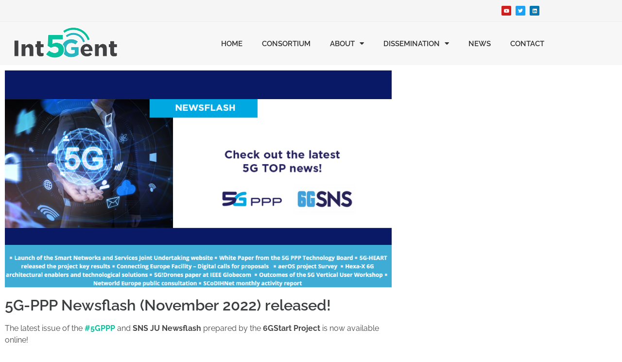

--- FILE ---
content_type: text/css
request_url: https://int5gent.eu/wp-content/uploads/elementor/css/post-37.css?ver=1768312225
body_size: 787
content:
.elementor-37 .elementor-element.elementor-element-c7a1697:not(.elementor-motion-effects-element-type-background), .elementor-37 .elementor-element.elementor-element-c7a1697 > .elementor-motion-effects-container > .elementor-motion-effects-layer{background-color:#F5F5F5;}.elementor-37 .elementor-element.elementor-element-c7a1697 > .elementor-container{max-width:1120px;}.elementor-37 .elementor-element.elementor-element-c7a1697{border-style:solid;border-width:0px 0px 1px 0px;border-color:#EDEDED;transition:background 0.3s, border 0.3s, border-radius 0.3s, box-shadow 0.3s;}.elementor-37 .elementor-element.elementor-element-c7a1697, .elementor-37 .elementor-element.elementor-element-c7a1697 > .elementor-background-overlay{border-radius:0px 0px 1px 0px;}.elementor-37 .elementor-element.elementor-element-c7a1697 > .elementor-background-overlay{transition:background 0.3s, border-radius 0.3s, opacity 0.3s;}.elementor-37 .elementor-element.elementor-element-36a71d3{--grid-template-columns:repeat(0, auto);--icon-size:10px;--grid-column-gap:5px;--grid-row-gap:0px;}.elementor-37 .elementor-element.elementor-element-36a71d3 .elementor-widget-container{text-align:right;}.elementor-37 .elementor-element.elementor-element-6444bc1:not(.elementor-motion-effects-element-type-background), .elementor-37 .elementor-element.elementor-element-6444bc1 > .elementor-motion-effects-container > .elementor-motion-effects-layer{background-color:#F7F7F7;}.elementor-37 .elementor-element.elementor-element-6444bc1{transition:background 0.3s, border 0.3s, border-radius 0.3s, box-shadow 0.3s;}.elementor-37 .elementor-element.elementor-element-6444bc1 > .elementor-background-overlay{transition:background 0.3s, border-radius 0.3s, opacity 0.3s;}.elementor-widget-image .widget-image-caption{color:var( --e-global-color-text );font-family:var( --e-global-typography-text-font-family ), Sans-serif;font-weight:var( --e-global-typography-text-font-weight );}.elementor-bc-flex-widget .elementor-37 .elementor-element.elementor-element-936f42b.elementor-column .elementor-widget-wrap{align-items:center;}.elementor-37 .elementor-element.elementor-element-936f42b.elementor-column.elementor-element[data-element_type="column"] > .elementor-widget-wrap.elementor-element-populated{align-content:center;align-items:center;}.elementor-widget-nav-menu .elementor-nav-menu .elementor-item{font-family:var( --e-global-typography-primary-font-family ), Sans-serif;font-weight:var( --e-global-typography-primary-font-weight );}.elementor-widget-nav-menu .elementor-nav-menu--main .elementor-item{color:var( --e-global-color-text );fill:var( --e-global-color-text );}.elementor-widget-nav-menu .elementor-nav-menu--main .elementor-item:hover,
					.elementor-widget-nav-menu .elementor-nav-menu--main .elementor-item.elementor-item-active,
					.elementor-widget-nav-menu .elementor-nav-menu--main .elementor-item.highlighted,
					.elementor-widget-nav-menu .elementor-nav-menu--main .elementor-item:focus{color:var( --e-global-color-accent );fill:var( --e-global-color-accent );}.elementor-widget-nav-menu .elementor-nav-menu--main:not(.e--pointer-framed) .elementor-item:before,
					.elementor-widget-nav-menu .elementor-nav-menu--main:not(.e--pointer-framed) .elementor-item:after{background-color:var( --e-global-color-accent );}.elementor-widget-nav-menu .e--pointer-framed .elementor-item:before,
					.elementor-widget-nav-menu .e--pointer-framed .elementor-item:after{border-color:var( --e-global-color-accent );}.elementor-widget-nav-menu{--e-nav-menu-divider-color:var( --e-global-color-text );}.elementor-widget-nav-menu .elementor-nav-menu--dropdown .elementor-item, .elementor-widget-nav-menu .elementor-nav-menu--dropdown  .elementor-sub-item{font-family:var( --e-global-typography-accent-font-family ), Sans-serif;font-weight:var( --e-global-typography-accent-font-weight );}.elementor-37 .elementor-element.elementor-element-843c1ac .elementor-menu-toggle{margin:0 auto;}.elementor-37 .elementor-element.elementor-element-843c1ac .elementor-nav-menu .elementor-item{font-family:"Raleway", Sans-serif;font-size:15px;font-weight:600;}.elementor-37 .elementor-element.elementor-element-843c1ac .elementor-nav-menu--main .elementor-item{color:#313131;fill:#313131;}.elementor-37 .elementor-element.elementor-element-843c1ac .elementor-nav-menu--main .elementor-item:hover,
					.elementor-37 .elementor-element.elementor-element-843c1ac .elementor-nav-menu--main .elementor-item.elementor-item-active,
					.elementor-37 .elementor-element.elementor-element-843c1ac .elementor-nav-menu--main .elementor-item.highlighted,
					.elementor-37 .elementor-element.elementor-element-843c1ac .elementor-nav-menu--main .elementor-item:focus{color:#16C19D;fill:#16C19D;}.elementor-37 .elementor-element.elementor-element-843c1ac .elementor-nav-menu--dropdown a, .elementor-37 .elementor-element.elementor-element-843c1ac .elementor-menu-toggle{color:#FFFFFF;fill:#FFFFFF;}.elementor-37 .elementor-element.elementor-element-843c1ac .elementor-nav-menu--dropdown{background-color:#414042;}.elementor-37 .elementor-element.elementor-element-843c1ac .elementor-nav-menu--dropdown .elementor-item, .elementor-37 .elementor-element.elementor-element-843c1ac .elementor-nav-menu--dropdown  .elementor-sub-item{font-family:"Raleway", Sans-serif;font-size:14px;font-weight:500;}.elementor-theme-builder-content-area{height:400px;}.elementor-location-header:before, .elementor-location-footer:before{content:"";display:table;clear:both;}@media(min-width:768px){.elementor-37 .elementor-element.elementor-element-2e2e718{width:24.47%;}.elementor-37 .elementor-element.elementor-element-936f42b{width:75.53%;}}

--- FILE ---
content_type: text/css
request_url: https://int5gent.eu/wp-content/uploads/elementor/css/post-166.css?ver=1768312225
body_size: 898
content:
.elementor-166 .elementor-element.elementor-element-6eefb96c:not(.elementor-motion-effects-element-type-background), .elementor-166 .elementor-element.elementor-element-6eefb96c > .elementor-motion-effects-container > .elementor-motion-effects-layer{background-color:#414042;}.elementor-166 .elementor-element.elementor-element-6eefb96c > .elementor-container{max-width:1293px;min-height:415px;}.elementor-166 .elementor-element.elementor-element-6eefb96c{transition:background 0.3s, border 0.3s, border-radius 0.3s, box-shadow 0.3s;margin-top:0px;margin-bottom:0px;padding:59px 0px 0px 0px;}.elementor-166 .elementor-element.elementor-element-6eefb96c > .elementor-background-overlay{transition:background 0.3s, border-radius 0.3s, opacity 0.3s;}.elementor-widget-heading .elementor-heading-title{font-family:var( --e-global-typography-primary-font-family ), Sans-serif;font-weight:var( --e-global-typography-primary-font-weight );color:var( --e-global-color-primary );}.elementor-166 .elementor-element.elementor-element-4243ea4d{text-align:start;}.elementor-166 .elementor-element.elementor-element-4243ea4d .elementor-heading-title{font-family:"Raleway", Sans-serif;font-size:26px;font-weight:700;letter-spacing:0.9px;color:#FFFFFF;}.elementor-widget-text-editor{font-family:var( --e-global-typography-text-font-family ), Sans-serif;font-weight:var( --e-global-typography-text-font-weight );color:var( --e-global-color-text );}.elementor-widget-text-editor.elementor-drop-cap-view-stacked .elementor-drop-cap{background-color:var( --e-global-color-primary );}.elementor-widget-text-editor.elementor-drop-cap-view-framed .elementor-drop-cap, .elementor-widget-text-editor.elementor-drop-cap-view-default .elementor-drop-cap{color:var( --e-global-color-primary );border-color:var( --e-global-color-primary );}.elementor-166 .elementor-element.elementor-element-33a7b766{font-family:"Raleway", Sans-serif;font-size:15px;font-weight:400;color:#FFFFFF;}.elementor-166 .elementor-element.elementor-element-f154c3a{font-family:"Raleway", Sans-serif;font-size:15px;font-weight:400;color:#FFFFFF;}.elementor-166 .elementor-element.elementor-element-7a9ecf74{text-align:start;}.elementor-166 .elementor-element.elementor-element-7a9ecf74 .elementor-heading-title{font-family:"Raleway", Sans-serif;font-size:26px;font-weight:700;letter-spacing:0.9px;color:#FFFFFF;}.elementor-widget-image .widget-image-caption{color:var( --e-global-color-text );font-family:var( --e-global-typography-text-font-family ), Sans-serif;font-weight:var( --e-global-typography-text-font-weight );}.elementor-166 .elementor-element.elementor-element-373723d8{text-align:start;}.elementor-166 .elementor-element.elementor-element-373723d8 img{width:60%;}.elementor-166 .elementor-element.elementor-element-48be42e6{text-align:start;}.elementor-166 .elementor-element.elementor-element-48be42e6 img{width:60%;}.elementor-166 .elementor-element.elementor-element-2d0af5c4{text-align:start;}.elementor-166 .elementor-element.elementor-element-2d0af5c4 .elementor-heading-title{font-family:"Raleway", Sans-serif;font-size:26px;font-weight:700;letter-spacing:0.9px;color:#FFFFFF;}.elementor-166 .elementor-element.elementor-element-fea6f5c{font-family:"Raleway", Sans-serif;font-size:16px;font-weight:400;color:#FFFFFF;}.elementor-widget-button .elementor-button{background-color:var( --e-global-color-accent );font-family:var( --e-global-typography-accent-font-family ), Sans-serif;font-weight:var( --e-global-typography-accent-font-weight );}.elementor-166 .elementor-element.elementor-element-f4f793a .elementor-button{background-color:#0AC19D;font-family:"Raleway", Sans-serif;font-weight:500;}.elementor-166 .elementor-element.elementor-element-f4f793a .elementor-button:hover, .elementor-166 .elementor-element.elementor-element-f4f793a .elementor-button:focus{background-color:#19DEB7;}.elementor-166 .elementor-element.elementor-element-1e1b65f .elementor-button{background-color:#0AC19D;font-family:"Raleway", Sans-serif;font-weight:500;}.elementor-166 .elementor-element.elementor-element-1e1b65f .elementor-button:hover, .elementor-166 .elementor-element.elementor-element-1e1b65f .elementor-button:focus{background-color:#19DEB7;}.elementor-166 .elementor-element.elementor-element-2b8bda58{--grid-template-columns:repeat(0, auto);--icon-size:18px;--grid-column-gap:10px;--grid-row-gap:0px;}.elementor-166 .elementor-element.elementor-element-2b8bda58 .elementor-widget-container{text-align:left;}.elementor-166 .elementor-element.elementor-element-2b8bda58 .elementor-icon{border-radius:0px 0px 0px 0px;}.elementor-166 .elementor-element.elementor-element-30ec681 > .elementor-container > .elementor-column > .elementor-widget-wrap{align-content:center;align-items:center;}.elementor-166 .elementor-element.elementor-element-30ec681:not(.elementor-motion-effects-element-type-background), .elementor-166 .elementor-element.elementor-element-30ec681 > .elementor-motion-effects-container > .elementor-motion-effects-layer{background-color:#0AC19D;}.elementor-166 .elementor-element.elementor-element-30ec681 > .elementor-container{max-width:1302px;}.elementor-166 .elementor-element.elementor-element-30ec681{transition:background 0.3s, border 0.3s, border-radius 0.3s, box-shadow 0.3s;}.elementor-166 .elementor-element.elementor-element-30ec681 > .elementor-background-overlay{transition:background 0.3s, border-radius 0.3s, opacity 0.3s;}.elementor-166 .elementor-element.elementor-element-30ec681 a{color:#FFFFFF;}.elementor-bc-flex-widget .elementor-166 .elementor-element.elementor-element-30f4ebe.elementor-column .elementor-widget-wrap{align-items:center;}.elementor-166 .elementor-element.elementor-element-30f4ebe.elementor-column.elementor-element[data-element_type="column"] > .elementor-widget-wrap.elementor-element-populated{align-content:center;align-items:center;}.elementor-166 .elementor-element.elementor-element-30f4ebe.elementor-column > .elementor-widget-wrap{justify-content:center;}.elementor-166 .elementor-element.elementor-element-1ad6d23 > .elementor-widget-container{margin:0px 0px -12px 0px;}.elementor-166 .elementor-element.elementor-element-1ad6d23{font-family:"Raleway", Sans-serif;font-size:16px;font-weight:400;color:#E4E4E4;}.elementor-theme-builder-content-area{height:400px;}.elementor-location-header:before, .elementor-location-footer:before{content:"";display:table;clear:both;}@media(min-width:768px){.elementor-166 .elementor-element.elementor-element-5a7a2f40{width:27.524%;}.elementor-166 .elementor-element.elementor-element-606c201e{width:38.808%;}}

--- FILE ---
content_type: text/css
request_url: https://int5gent.eu/wp-content/uploads/elementor/css/post-567.css?ver=1768320134
body_size: 289
content:
.elementor-567 .elementor-element.elementor-element-cc0550c > .elementor-container{max-width:816px;}.elementor-567 .elementor-element.elementor-element-cc0550c a{color:#0AC19D;}.elementor-widget-theme-post-featured-image .widget-image-caption{color:var( --e-global-color-text );font-family:var( --e-global-typography-text-font-family ), Sans-serif;font-weight:var( --e-global-typography-text-font-weight );}.elementor-widget-theme-post-title .elementor-heading-title{font-family:var( --e-global-typography-primary-font-family ), Sans-serif;font-weight:var( --e-global-typography-primary-font-weight );color:var( --e-global-color-primary );}.elementor-567 .elementor-element.elementor-element-72cacd2 .elementor-heading-title{font-family:"Raleway", Sans-serif;font-size:31px;font-weight:600;color:#3D4041;}.elementor-widget-theme-post-content{color:var( --e-global-color-text );font-family:var( --e-global-typography-text-font-family ), Sans-serif;font-weight:var( --e-global-typography-text-font-weight );}.elementor-567 .elementor-element.elementor-element-1111b7f{color:#474747;font-family:"Raleway", Sans-serif;font-weight:400;}.elementor-567 .elementor-element.elementor-element-462d76b{--spacer-size:64px;}.elementor-widget-post-navigation span.post-navigation__prev--label{color:var( --e-global-color-text );}.elementor-widget-post-navigation span.post-navigation__next--label{color:var( --e-global-color-text );}.elementor-widget-post-navigation span.post-navigation__prev--label, .elementor-widget-post-navigation span.post-navigation__next--label{font-family:var( --e-global-typography-secondary-font-family ), Sans-serif;font-weight:var( --e-global-typography-secondary-font-weight );}.elementor-widget-post-navigation span.post-navigation__prev--title, .elementor-widget-post-navigation span.post-navigation__next--title{color:var( --e-global-color-secondary );font-family:var( --e-global-typography-secondary-font-family ), Sans-serif;font-weight:var( --e-global-typography-secondary-font-weight );}.elementor-567 .elementor-element.elementor-element-d4d5587{--spacer-size:46px;}